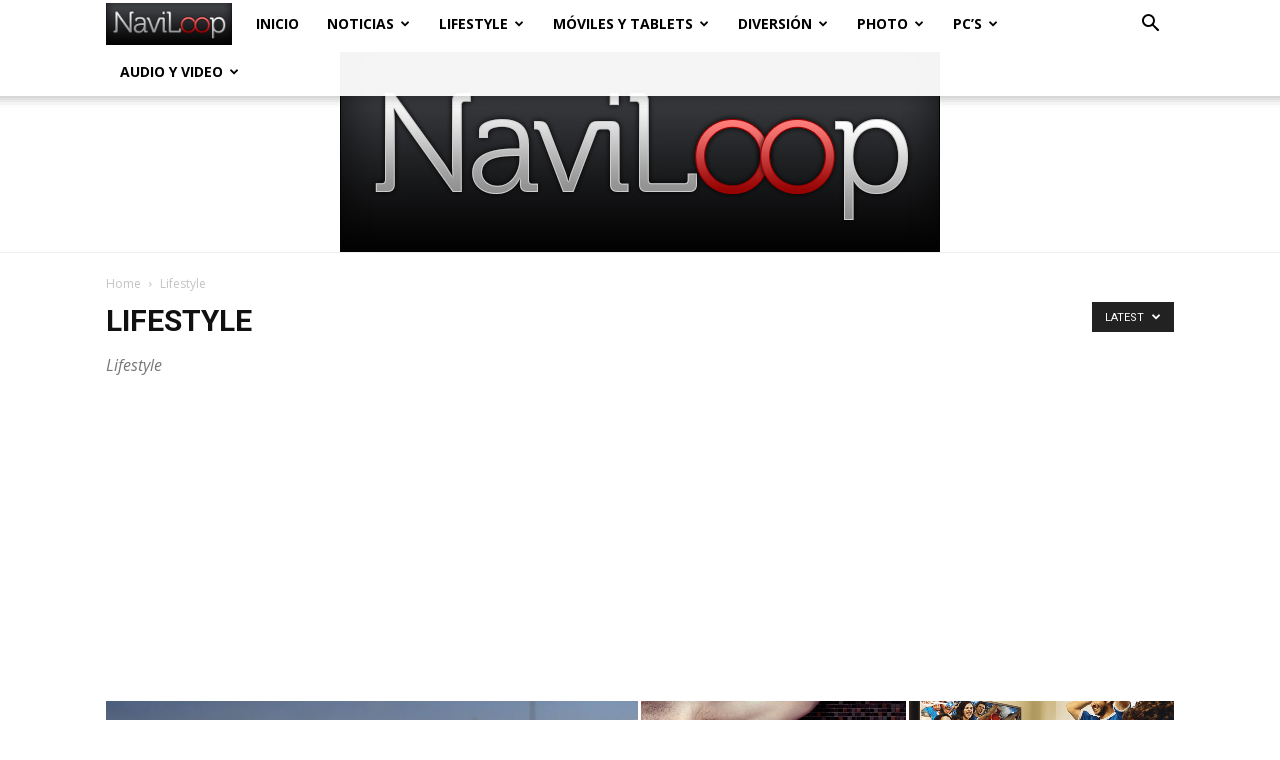

--- FILE ---
content_type: text/html; charset=UTF-8
request_url: https://www.naviloop.com/category/lifestyle/
body_size: 13416
content:
<!doctype html >
<!--[if IE 8]>    <html class="ie8" lang="en"> <![endif]-->
<!--[if IE 9]>    <html class="ie9" lang="en"> <![endif]-->
<!--[if gt IE 8]><!--> <html lang="en-US"> <!--<![endif]-->
<head>
    
    <meta charset="UTF-8" />
    <meta name="viewport" content="width=device-width, initial-scale=1.0">
    <link rel="pingback" href="https://www.naviloop.com/xmlrpc.php" />
    <link rel="icon" type="image/png" href="https://www.naviloop.com/wp-content/uploads/2014/04/NaviLoop-favicon.jpg">
<!-- This site is optimized with the Yoast SEO plugin v12.9.1 - https://yoast.com/wordpress/plugins/seo/ -->
<title>Lifestyle Categorías - NaviLoop</title>
<meta name="description" content="Gadgets, tecnología y tendencias en la web."/>
<meta name="robots" content="max-snippet:-1, max-image-preview:large, max-video-preview:-1"/>
<link rel="canonical" href="https://www.naviloop.com/category/lifestyle/" />
<link rel="next" href="https://www.naviloop.com/category/lifestyle/page/2/" />
<meta name="twitter:card" content="summary" />
<meta name="twitter:description" content="Gadgets, tecnología y tendencias en la web." />
<meta name="twitter:title" content="Lifestyle Categorías - NaviLoop" />
<meta name="twitter:site" content="@naviloop" />
<script type='application/ld+json' class='yoast-schema-graph yoast-schema-graph--main'>{"@context":"https://schema.org","@graph":[{"@type":"WebSite","@id":"https://www.naviloop.com/#website","url":"https://www.naviloop.com/","name":"NaviLoop","description":"Gadgets, tecnolog\u00eda y tendencias en la web.","potentialAction":{"@type":"SearchAction","target":"https://www.naviloop.com/?s={search_term_string}","query-input":"required name=search_term_string"}},{"@type":"CollectionPage","@id":"https://www.naviloop.com/category/lifestyle/#webpage","url":"https://www.naviloop.com/category/lifestyle/","inLanguage":"en-US","name":"Lifestyle Categor\u00edas - NaviLoop","isPartOf":{"@id":"https://www.naviloop.com/#website"},"description":"Gadgets, tecnolog\u00eda y tendencias en la web."}]}</script>
<!-- / Yoast SEO plugin. -->

<link rel='dns-prefetch' href='//fonts.googleapis.com' />
<link rel='dns-prefetch' href='//s.w.org' />
<link rel="alternate" type="application/rss+xml" title="NaviLoop &raquo; Feed" href="https://www.naviloop.com/feed/" />
<link rel="alternate" type="application/rss+xml" title="NaviLoop &raquo; Lifestyle Category Feed" href="https://www.naviloop.com/category/lifestyle/feed/" />
		<script type="dfa2cf681aa4d615e8cd6823-text/javascript">
			window._wpemojiSettings = {"baseUrl":"https:\/\/s.w.org\/images\/core\/emoji\/12.0.0-1\/72x72\/","ext":".png","svgUrl":"https:\/\/s.w.org\/images\/core\/emoji\/12.0.0-1\/svg\/","svgExt":".svg","source":{"concatemoji":"https:\/\/www.naviloop.com\/wp-includes\/js\/wp-emoji-release.min.js?ver=5.3.20"}};
			!function(e,a,t){var n,r,o,i=a.createElement("canvas"),p=i.getContext&&i.getContext("2d");function s(e,t){var a=String.fromCharCode;p.clearRect(0,0,i.width,i.height),p.fillText(a.apply(this,e),0,0);e=i.toDataURL();return p.clearRect(0,0,i.width,i.height),p.fillText(a.apply(this,t),0,0),e===i.toDataURL()}function c(e){var t=a.createElement("script");t.src=e,t.defer=t.type="text/javascript",a.getElementsByTagName("head")[0].appendChild(t)}for(o=Array("flag","emoji"),t.supports={everything:!0,everythingExceptFlag:!0},r=0;r<o.length;r++)t.supports[o[r]]=function(e){if(!p||!p.fillText)return!1;switch(p.textBaseline="top",p.font="600 32px Arial",e){case"flag":return s([127987,65039,8205,9895,65039],[127987,65039,8203,9895,65039])?!1:!s([55356,56826,55356,56819],[55356,56826,8203,55356,56819])&&!s([55356,57332,56128,56423,56128,56418,56128,56421,56128,56430,56128,56423,56128,56447],[55356,57332,8203,56128,56423,8203,56128,56418,8203,56128,56421,8203,56128,56430,8203,56128,56423,8203,56128,56447]);case"emoji":return!s([55357,56424,55356,57342,8205,55358,56605,8205,55357,56424,55356,57340],[55357,56424,55356,57342,8203,55358,56605,8203,55357,56424,55356,57340])}return!1}(o[r]),t.supports.everything=t.supports.everything&&t.supports[o[r]],"flag"!==o[r]&&(t.supports.everythingExceptFlag=t.supports.everythingExceptFlag&&t.supports[o[r]]);t.supports.everythingExceptFlag=t.supports.everythingExceptFlag&&!t.supports.flag,t.DOMReady=!1,t.readyCallback=function(){t.DOMReady=!0},t.supports.everything||(n=function(){t.readyCallback()},a.addEventListener?(a.addEventListener("DOMContentLoaded",n,!1),e.addEventListener("load",n,!1)):(e.attachEvent("onload",n),a.attachEvent("onreadystatechange",function(){"complete"===a.readyState&&t.readyCallback()})),(n=t.source||{}).concatemoji?c(n.concatemoji):n.wpemoji&&n.twemoji&&(c(n.twemoji),c(n.wpemoji)))}(window,document,window._wpemojiSettings);
		</script>
		<style type="text/css">
img.wp-smiley,
img.emoji {
	display: inline !important;
	border: none !important;
	box-shadow: none !important;
	height: 1em !important;
	width: 1em !important;
	margin: 0 .07em !important;
	vertical-align: -0.1em !important;
	background: none !important;
	padding: 0 !important;
}
</style>
	<link rel='stylesheet' id='wp-block-library-css'  href='https://www.naviloop.com/wp-includes/css/dist/block-library/style.min.css?ver=5.3.20' type='text/css' media='all' />
<link rel='stylesheet' id='td-plugin-multi-purpose-css'  href='https://www.naviloop.com/wp-content/plugins/td-composer/td-multi-purpose/style.css?ver=61179afdbbd6a8d8c8a7f82ae3fcd87d' type='text/css' media='all' />
<link rel='stylesheet' id='google-fonts-style-css'  href='https://fonts.googleapis.com/css?family=Open+Sans%3A300italic%2C400%2C400italic%2C600%2C600italic%2C700%7CRoboto%3A300%2C400%2C400italic%2C500%2C500italic%2C700%2C900&#038;ver=9.7.3' type='text/css' media='all' />
<!--[if lt IE 9]>
<link rel='stylesheet' id='vc_lte_ie9-css'  href='https://www.naviloop.com/wp-content/plugins/js_composer/assets/css/vc_lte_ie9.min.css?ver=6.0.2' type='text/css' media='screen' />
<![endif]-->
<link rel='stylesheet' id='td-theme-css'  href='https://www.naviloop.com/wp-content/themes/Newspaper/style.css?ver=9.7.3' type='text/css' media='all' />
<style id='td-theme-inline-css' type='text/css'>
    
        @media (max-width: 767px) {
            .td-header-desktop-wrap {
                display: none;
            }
        }
        @media (min-width: 767px) {
            .td-header-mobile-wrap {
                display: none;
            }
        }
    
	
</style>
<link rel='stylesheet' id='js_composer_front-css'  href='https://www.naviloop.com/wp-content/plugins/js_composer/assets/css/js_composer.min.css?ver=6.0.2' type='text/css' media='all' />
<link rel='stylesheet' id='td-legacy-framework-front-style-css'  href='https://www.naviloop.com/wp-content/plugins/td-composer/legacy/Newspaper/assets/css/td_legacy_main.css?ver=61179afdbbd6a8d8c8a7f82ae3fcd87d' type='text/css' media='all' />
<script type="dfa2cf681aa4d615e8cd6823-text/javascript" src='https://www.naviloop.com/wp-includes/js/jquery/jquery.js?ver=1.12.4-wp'></script>
<script type="dfa2cf681aa4d615e8cd6823-text/javascript" src='https://www.naviloop.com/wp-includes/js/jquery/jquery-migrate.min.js?ver=1.4.1'></script>
<link rel='https://api.w.org/' href='https://www.naviloop.com/wp-json/' />
<link rel="EditURI" type="application/rsd+xml" title="RSD" href="https://www.naviloop.com/xmlrpc.php?rsd" />
<link rel="wlwmanifest" type="application/wlwmanifest+xml" href="https://www.naviloop.com/wp-includes/wlwmanifest.xml" /> 
<meta name="generator" content="WordPress 5.3.20" />
<!--[if lt IE 9]><script src="https://cdnjs.cloudflare.com/ajax/libs/html5shiv/3.7.3/html5shiv.js"></script><![endif]-->
    			<script type="dfa2cf681aa4d615e8cd6823-text/javascript">
				window.tdwGlobal = {"adminUrl":"https:\/\/www.naviloop.com\/wp-admin\/","wpRestNonce":"0d60c003e1","wpRestUrl":"https:\/\/www.naviloop.com\/wp-json\/","permalinkStructure":"\/%year%\/%monthnum%\/%day%\/%postname%\/"};
			</script>
			<meta name="generator" content="Powered by WPBakery Page Builder - drag and drop page builder for WordPress."/>

<!-- JS generated by theme -->

<script type="dfa2cf681aa4d615e8cd6823-text/javascript">
    
    

	    var tdBlocksArray = []; //here we store all the items for the current page

	    //td_block class - each ajax block uses a object of this class for requests
	    function tdBlock() {
		    this.id = '';
		    this.block_type = 1; //block type id (1-234 etc)
		    this.atts = '';
		    this.td_column_number = '';
		    this.td_current_page = 1; //
		    this.post_count = 0; //from wp
		    this.found_posts = 0; //from wp
		    this.max_num_pages = 0; //from wp
		    this.td_filter_value = ''; //current live filter value
		    this.is_ajax_running = false;
		    this.td_user_action = ''; // load more or infinite loader (used by the animation)
		    this.header_color = '';
		    this.ajax_pagination_infinite_stop = ''; //show load more at page x
	    }


        // td_js_generator - mini detector
        (function(){
            var htmlTag = document.getElementsByTagName("html")[0];

	        if ( navigator.userAgent.indexOf("MSIE 10.0") > -1 ) {
                htmlTag.className += ' ie10';
            }

            if ( !!navigator.userAgent.match(/Trident.*rv\:11\./) ) {
                htmlTag.className += ' ie11';
            }

	        if ( navigator.userAgent.indexOf("Edge") > -1 ) {
                htmlTag.className += ' ieEdge';
            }

            if ( /(iPad|iPhone|iPod)/g.test(navigator.userAgent) ) {
                htmlTag.className += ' td-md-is-ios';
            }

            var user_agent = navigator.userAgent.toLowerCase();
            if ( user_agent.indexOf("android") > -1 ) {
                htmlTag.className += ' td-md-is-android';
            }

            if ( -1 !== navigator.userAgent.indexOf('Mac OS X')  ) {
                htmlTag.className += ' td-md-is-os-x';
            }

            if ( /chrom(e|ium)/.test(navigator.userAgent.toLowerCase()) ) {
               htmlTag.className += ' td-md-is-chrome';
            }

            if ( -1 !== navigator.userAgent.indexOf('Firefox') ) {
                htmlTag.className += ' td-md-is-firefox';
            }

            if ( -1 !== navigator.userAgent.indexOf('Safari') && -1 === navigator.userAgent.indexOf('Chrome') ) {
                htmlTag.className += ' td-md-is-safari';
            }

            if( -1 !== navigator.userAgent.indexOf('IEMobile') ){
                htmlTag.className += ' td-md-is-iemobile';
            }

        })();




        var tdLocalCache = {};

        ( function () {
            "use strict";

            tdLocalCache = {
                data: {},
                remove: function (resource_id) {
                    delete tdLocalCache.data[resource_id];
                },
                exist: function (resource_id) {
                    return tdLocalCache.data.hasOwnProperty(resource_id) && tdLocalCache.data[resource_id] !== null;
                },
                get: function (resource_id) {
                    return tdLocalCache.data[resource_id];
                },
                set: function (resource_id, cachedData) {
                    tdLocalCache.remove(resource_id);
                    tdLocalCache.data[resource_id] = cachedData;
                }
            };
        })();

    
    
var td_viewport_interval_list=[{"limitBottom":767,"sidebarWidth":228},{"limitBottom":1018,"sidebarWidth":300},{"limitBottom":1140,"sidebarWidth":324}];
var td_animation_stack_effect="type0";
var tds_animation_stack=true;
var td_animation_stack_specific_selectors=".entry-thumb, img";
var td_animation_stack_general_selectors=".td-animation-stack img, .td-animation-stack .entry-thumb, .post img";
var tdc_is_installed="yes";
var td_ajax_url="https:\/\/www.naviloop.com\/wp-admin\/admin-ajax.php?td_theme_name=Newspaper&v=9.7.3";
var td_get_template_directory_uri="https:\/\/www.naviloop.com\/wp-content\/plugins\/td-composer\/legacy\/common";
var tds_snap_menu="snap";
var tds_logo_on_sticky="show_header_logo";
var tds_header_style="11";
var td_please_wait="Please wait...";
var td_email_user_pass_incorrect="User or password incorrect!";
var td_email_user_incorrect="Email or username incorrect!";
var td_email_incorrect="Email incorrect!";
var tds_more_articles_on_post_enable="";
var tds_more_articles_on_post_time_to_wait="";
var tds_more_articles_on_post_pages_distance_from_top=0;
var tds_theme_color_site_wide="#4db2ec";
var tds_smart_sidebar="";
var tdThemeName="Newspaper";
var td_magnific_popup_translation_tPrev="Previous (Left arrow key)";
var td_magnific_popup_translation_tNext="Next (Right arrow key)";
var td_magnific_popup_translation_tCounter="%curr% of %total%";
var td_magnific_popup_translation_ajax_tError="The content from %url% could not be loaded.";
var td_magnific_popup_translation_image_tError="The image #%curr% could not be loaded.";
var tdBlockNonce="992839fe8a";
var tdDateNamesI18n={"month_names":["January","February","March","April","May","June","July","August","September","October","November","December"],"month_names_short":["Jan","Feb","Mar","Apr","May","Jun","Jul","Aug","Sep","Oct","Nov","Dec"],"day_names":["Sunday","Monday","Tuesday","Wednesday","Thursday","Friday","Saturday"],"day_names_short":["Sun","Mon","Tue","Wed","Thu","Fri","Sat"]};
var td_ad_background_click_link="";
var td_ad_background_click_target="";
</script>

<!-- Global site tag (gtag.js) - Google Analytics -->
<script async src="https://www.googletagmanager.com/gtag/js?id=UA-127609-25" type="dfa2cf681aa4d615e8cd6823-text/javascript"></script>
<script type="dfa2cf681aa4d615e8cd6823-text/javascript">
  window.dataLayer = window.dataLayer || [];
  function gtag(){dataLayer.push(arguments);}
  gtag('js', new Date());

  gtag('config', 'UA-127609-25');
</script>



<!-- Quantcast Tag -->
<script type="dfa2cf681aa4d615e8cd6823-text/javascript">
var _qevents = _qevents || [];

(function() {
var elem = document.createElement('script');
elem.src = (document.location.protocol == "https:" ? "https://secure" : "http://edge") + ".quantserve.com/quant.js";
elem.async = true;
elem.type = "text/javascript";
var scpt = document.getElementsByTagName('script')[0];
scpt.parentNode.insertBefore(elem, scpt);
})();

_qevents.push({
qacct:"p-DvU8HdX13fHjm"
});
</script>

<noscript>
<div style="display:none;">
<img src="//pixel.quantserve.com/pixel/p-DvU8HdX13fHjm.gif" border="0" height="1" width="1" alt="Quantcast"/>
</div>
</noscript>
<!-- End Quantcast tag -->

<!-- Begin Google Pagelevel Ads Tag -->
<script async src="//pagead2.googlesyndication.com/pagead/js/adsbygoogle.js" type="dfa2cf681aa4d615e8cd6823-text/javascript"></script>
<script type="dfa2cf681aa4d615e8cd6823-text/javascript">
     (adsbygoogle = window.adsbygoogle || []).push({
          google_ad_client: "ca-pub-8769675166757208",
          enable_page_level_ads: true
     });
</script>
<!-- End Google Pagelevel Ads Tag -->


<script type="application/ld+json">
    {
        "@context": "http://schema.org",
        "@type": "BreadcrumbList",
        "itemListElement": [
            {
                "@type": "ListItem",
                "position": 1,
                "item": {
                    "@type": "WebSite",
                    "@id": "https://www.naviloop.com/",
                    "name": "Home"
                }
            },
            {
                "@type": "ListItem",
                "position": 2,
                    "item": {
                    "@type": "WebPage",
                    "@id": "https://www.naviloop.com/category/lifestyle/",
                    "name": "Lifestyle"
                }
            }    
        ]
    }
</script>

<!-- Button style compiled by theme -->

<style>
    
</style>

<noscript><style type="text/css"> .wpb_animate_when_almost_visible { opacity: 1; }</style></noscript>	<style id="tdw-css-placeholder"></style><script type="dfa2cf681aa4d615e8cd6823-text/javascript">console.log(8890505529785)</script><style></style></head>

<body class="archive category category-lifestyle category-20 global-block-template-1 td_category_template_1 td_category_top_posts_style_1 wpb-js-composer js-comp-ver-6.0.2 vc_responsive td-animation-stack-type0 td-full-layout" itemscope="itemscope" itemtype="https://schema.org/WebPage">

        <div class="td-scroll-up"><i class="td-icon-menu-up"></i></div>

    <div class="td-menu-background"></div>
<div id="td-mobile-nav">
    <div class="td-mobile-container">
        <!-- mobile menu top section -->
        <div class="td-menu-socials-wrap">
            <!-- socials -->
            <div class="td-menu-socials">
                            </div>
            <!-- close button -->
            <div class="td-mobile-close">
                <a href="#"><i class="td-icon-close-mobile"></i></a>
            </div>
        </div>

        <!-- login section -->
        
        <!-- menu section -->
        <div class="td-mobile-content">
            <div class="menu-categories-menu-container"><ul id="menu-categories-menu" class="td-mobile-main-menu"><li id="menu-item-4145" class="menu-item menu-item-type-custom menu-item-object-custom menu-item-home menu-item-first menu-item-4145"><a href="https://www.naviloop.com">Inicio</a></li>
<li id="menu-item-6405" class="menu-item menu-item-type-custom menu-item-object-custom menu-item-has-children menu-item-6405"><a href="#">Noticias<i class="td-icon-menu-right td-element-after"></i></a>
<ul class="sub-menu">
	<li id="menu-item-4114" class="menu-item menu-item-type-taxonomy menu-item-object-category menu-item-4114"><a href="https://www.naviloop.com/category/breaking/">Ultimas noticias</a></li>
	<li id="menu-item-4126" class="menu-item menu-item-type-taxonomy menu-item-object-category menu-item-4126"><a href="https://www.naviloop.com/category/lanzamientos/">Lanzamientos</a></li>
	<li id="menu-item-4140" class="menu-item menu-item-type-taxonomy menu-item-object-category menu-item-4140"><a href="https://www.naviloop.com/category/reviews/">Reviews</a></li>
	<li id="menu-item-4115" class="menu-item menu-item-type-taxonomy menu-item-object-category menu-item-4115"><a href="https://www.naviloop.com/category/breaking/rumor/">Rumores</a></li>
	<li id="menu-item-4108" class="menu-item menu-item-type-taxonomy menu-item-object-category menu-item-4108"><a href="https://www.naviloop.com/category/apple/">Apple</a></li>
	<li id="menu-item-4125" class="menu-item menu-item-type-taxonomy menu-item-object-category menu-item-4125"><a href="https://www.naviloop.com/category/internet/google-2/">Google</a></li>
	<li id="menu-item-4133" class="menu-item menu-item-type-taxonomy menu-item-object-category menu-item-4133"><a href="https://www.naviloop.com/category/microsoft-2/">Microsoft</a></li>
	<li id="menu-item-4124" class="menu-item menu-item-type-taxonomy menu-item-object-category menu-item-4124"><a href="https://www.naviloop.com/category/internet/">Internet</a></li>
</ul>
</li>
<li id="menu-item-6404" class="menu-item menu-item-type-custom menu-item-object-custom menu-item-has-children menu-item-6404"><a href="#">Lifestyle<i class="td-icon-menu-right td-element-after"></i></a>
<ul class="sub-menu">
	<li id="menu-item-4132" class="menu-item menu-item-type-taxonomy menu-item-object-category menu-item-4132"><a href="https://www.naviloop.com/category/lifestyle/tecnologia/">Tecnología</a></li>
	<li id="menu-item-4107" class="menu-item menu-item-type-taxonomy menu-item-object-category menu-item-4107"><a href="https://www.naviloop.com/category/accesorios/">Accesorios</a></li>
	<li id="menu-item-4128" class="menu-item menu-item-type-taxonomy menu-item-object-category menu-item-4128"><a href="https://www.naviloop.com/category/lifestyle/diseno/">Diseño</a></li>
	<li id="menu-item-4113" class="menu-item menu-item-type-taxonomy menu-item-object-category menu-item-4113"><a href="https://www.naviloop.com/category/autos/">Autos</a></li>
</ul>
</li>
<li id="menu-item-6406" class="menu-item menu-item-type-custom menu-item-object-custom menu-item-has-children menu-item-6406"><a href="#">Móviles y Tablets<i class="td-icon-menu-right td-element-after"></i></a>
<ul class="sub-menu">
	<li id="menu-item-4135" class="menu-item menu-item-type-taxonomy menu-item-object-category menu-item-4135"><a href="https://www.naviloop.com/category/moviles/">Moviles</a></li>
	<li id="menu-item-4137" class="menu-item menu-item-type-taxonomy menu-item-object-category menu-item-4137"><a href="https://www.naviloop.com/category/moviles/iphone-moviles/">iPhone</a></li>
	<li id="menu-item-4136" class="menu-item menu-item-type-taxonomy menu-item-object-category menu-item-4136"><a href="https://www.naviloop.com/category/moviles/android-moviles/">Android</a></li>
	<li id="menu-item-4139" class="menu-item menu-item-type-taxonomy menu-item-object-category menu-item-4139"><a href="https://www.naviloop.com/category/moviles/windows-phone-moviles/">Windows Phone</a></li>
	<li id="menu-item-4138" class="menu-item menu-item-type-taxonomy menu-item-object-category menu-item-4138"><a href="https://www.naviloop.com/category/moviles/tablets/">Tablets</a></li>
</ul>
</li>
<li id="menu-item-6513" class="menu-item menu-item-type-custom menu-item-object-custom menu-item-has-children menu-item-6513"><a href="#">Diversión<i class="td-icon-menu-right td-element-after"></i></a>
<ul class="sub-menu">
	<li id="menu-item-4129" class="menu-item menu-item-type-taxonomy menu-item-object-category menu-item-4129"><a href="https://www.naviloop.com/category/lifestyle/entretenimiento/">Entretenimiento</a></li>
	<li id="menu-item-4123" class="menu-item menu-item-type-taxonomy menu-item-object-category menu-item-4123"><a href="https://www.naviloop.com/category/gaming/">Gaming</a></li>
	<li id="menu-item-4130" class="menu-item menu-item-type-taxonomy menu-item-object-category menu-item-4130"><a href="https://www.naviloop.com/category/lifestyle/entretenimiento/peliculas/">Películas</a></li>
	<li id="menu-item-4131" class="menu-item menu-item-type-taxonomy menu-item-object-category menu-item-4131"><a href="https://www.naviloop.com/category/lifestyle/musica/">Música</a></li>
</ul>
</li>
<li id="menu-item-6519" class="menu-item menu-item-type-custom menu-item-object-custom menu-item-has-children menu-item-6519"><a href="#">Photo<i class="td-icon-menu-right td-element-after"></i></a>
<ul class="sub-menu">
	<li id="menu-item-4122" class="menu-item menu-item-type-taxonomy menu-item-object-category menu-item-4122"><a href="https://www.naviloop.com/category/fotografia/camaras/">Cámaras</a></li>
	<li id="menu-item-4121" class="menu-item menu-item-type-taxonomy menu-item-object-category menu-item-4121"><a href="https://www.naviloop.com/category/fotografia/">Fotografía</a></li>
</ul>
</li>
<li id="menu-item-6407" class="menu-item menu-item-type-custom menu-item-object-custom menu-item-has-children menu-item-6407"><a href="#">PC&#8217;s<i class="td-icon-menu-right td-element-after"></i></a>
<ul class="sub-menu">
	<li id="menu-item-4116" class="menu-item menu-item-type-taxonomy menu-item-object-category menu-item-4116"><a href="https://www.naviloop.com/category/computadoras/">Computadoras</a></li>
	<li id="menu-item-4119" class="menu-item menu-item-type-taxonomy menu-item-object-category menu-item-4119"><a href="https://www.naviloop.com/category/computadoras/ultrabooks/">Ultrabooks</a></li>
	<li id="menu-item-4117" class="menu-item menu-item-type-taxonomy menu-item-object-category menu-item-4117"><a href="https://www.naviloop.com/category/computadoras/laptops/">Laptops</a></li>
	<li id="menu-item-4118" class="menu-item menu-item-type-taxonomy menu-item-object-category menu-item-4118"><a href="https://www.naviloop.com/category/computadoras/netbooks/">Netbooks</a></li>
</ul>
</li>
<li id="menu-item-4109" class="menu-item menu-item-type-taxonomy menu-item-object-category menu-item-has-children menu-item-4109"><a href="https://www.naviloop.com/category/audio-y-video/">Audio y Video<i class="td-icon-menu-right td-element-after"></i></a>
<ul class="sub-menu">
	<li id="menu-item-4112" class="menu-item menu-item-type-taxonomy menu-item-object-category menu-item-4112"><a href="https://www.naviloop.com/category/audio-y-video/video/">Video</a></li>
	<li id="menu-item-4111" class="menu-item menu-item-type-taxonomy menu-item-object-category menu-item-4111"><a href="https://www.naviloop.com/category/audio-y-video/televisiones/">Televisiones</a></li>
	<li id="menu-item-4110" class="menu-item menu-item-type-taxonomy menu-item-object-category menu-item-4110"><a href="https://www.naviloop.com/category/audio-y-video/audio/">Audio</a></li>
</ul>
</li>
</ul></div>        </div>
    </div>

    <!-- register/login section -->
    </div>    <div class="td-search-background"></div>
<div class="td-search-wrap-mob">
	<div class="td-drop-down-search" aria-labelledby="td-header-search-button">
		<form method="get" class="td-search-form" action="https://www.naviloop.com/">
			<!-- close button -->
			<div class="td-search-close">
				<a href="#"><i class="td-icon-close-mobile"></i></a>
			</div>
			<div role="search" class="td-search-input">
				<span>Search</span>
				<input id="td-header-search-mob" type="text" value="" name="s" autocomplete="off" />
			</div>
		</form>
		<div id="td-aj-search-mob"></div>
	</div>
</div>

    <div id="td-outer-wrap" class="td-theme-wrap">
    
        
            <div class="tdc-header-wrap ">

            <!--
Header style 11
-->

<div class="td-header-wrap td-header-style-11 ">
    
	<div class="td-header-top-menu-full td-container-wrap ">
		<div class="td-container td-header-row td-header-top-menu">
            <!-- LOGIN MODAL -->
		</div>
	</div>

    <div class="td-header-menu-wrap-full td-container-wrap ">
        
        <div class="td-header-menu-wrap td-header-gradient ">
            <div class="td-container td-header-row td-header-main-menu">
                <div id="td-header-menu" role="navigation">
    <div id="td-top-mobile-toggle"><a href="#"><i class="td-icon-font td-icon-mobile"></i></a></div>
    <div class="td-main-menu-logo td-logo-in-header">
                <a class="td-main-logo" href="https://www.naviloop.com/">
            <img class="td-retina-data" data-retina="http://www.naviloop.com/wp-content/uploads/2014/04/NaviLoop-logo.jpg" src="https://www.naviloop.com/wp-content/uploads/2014/04/NaviLoop-logo.jpg" alt="" />
        </a>
        </div>
    <div class="menu-categories-menu-container"><ul id="menu-categories-menu-1" class="sf-menu"><li class="menu-item menu-item-type-custom menu-item-object-custom menu-item-home menu-item-first td-menu-item td-normal-menu menu-item-4145"><a href="https://www.naviloop.com">Inicio</a></li>
<li class="menu-item menu-item-type-custom menu-item-object-custom menu-item-has-children td-menu-item td-normal-menu menu-item-6405"><a href="#">Noticias</a>
<ul class="sub-menu">
	<li class="menu-item menu-item-type-taxonomy menu-item-object-category td-menu-item td-normal-menu menu-item-4114"><a href="https://www.naviloop.com/category/breaking/">Ultimas noticias</a></li>
	<li class="menu-item menu-item-type-taxonomy menu-item-object-category td-menu-item td-normal-menu menu-item-4126"><a href="https://www.naviloop.com/category/lanzamientos/">Lanzamientos</a></li>
	<li class="menu-item menu-item-type-taxonomy menu-item-object-category td-menu-item td-normal-menu menu-item-4140"><a href="https://www.naviloop.com/category/reviews/">Reviews</a></li>
	<li class="menu-item menu-item-type-taxonomy menu-item-object-category td-menu-item td-normal-menu menu-item-4115"><a href="https://www.naviloop.com/category/breaking/rumor/">Rumores</a></li>
	<li class="menu-item menu-item-type-taxonomy menu-item-object-category td-menu-item td-normal-menu menu-item-4108"><a href="https://www.naviloop.com/category/apple/">Apple</a></li>
	<li class="menu-item menu-item-type-taxonomy menu-item-object-category td-menu-item td-normal-menu menu-item-4125"><a href="https://www.naviloop.com/category/internet/google-2/">Google</a></li>
	<li class="menu-item menu-item-type-taxonomy menu-item-object-category td-menu-item td-normal-menu menu-item-4133"><a href="https://www.naviloop.com/category/microsoft-2/">Microsoft</a></li>
	<li class="menu-item menu-item-type-taxonomy menu-item-object-category td-menu-item td-normal-menu menu-item-4124"><a href="https://www.naviloop.com/category/internet/">Internet</a></li>
</ul>
</li>
<li class="menu-item menu-item-type-custom menu-item-object-custom menu-item-has-children td-menu-item td-normal-menu menu-item-6404"><a href="#">Lifestyle</a>
<ul class="sub-menu">
	<li class="menu-item menu-item-type-taxonomy menu-item-object-category td-menu-item td-normal-menu menu-item-4132"><a href="https://www.naviloop.com/category/lifestyle/tecnologia/">Tecnología</a></li>
	<li class="menu-item menu-item-type-taxonomy menu-item-object-category td-menu-item td-normal-menu menu-item-4107"><a href="https://www.naviloop.com/category/accesorios/">Accesorios</a></li>
	<li class="menu-item menu-item-type-taxonomy menu-item-object-category td-menu-item td-normal-menu menu-item-4128"><a href="https://www.naviloop.com/category/lifestyle/diseno/">Diseño</a></li>
	<li class="menu-item menu-item-type-taxonomy menu-item-object-category td-menu-item td-normal-menu menu-item-4113"><a href="https://www.naviloop.com/category/autos/">Autos</a></li>
</ul>
</li>
<li class="menu-item menu-item-type-custom menu-item-object-custom menu-item-has-children td-menu-item td-normal-menu menu-item-6406"><a href="#">Móviles y Tablets</a>
<ul class="sub-menu">
	<li class="menu-item menu-item-type-taxonomy menu-item-object-category td-menu-item td-normal-menu menu-item-4135"><a href="https://www.naviloop.com/category/moviles/">Moviles</a></li>
	<li class="menu-item menu-item-type-taxonomy menu-item-object-category td-menu-item td-normal-menu menu-item-4137"><a href="https://www.naviloop.com/category/moviles/iphone-moviles/">iPhone</a></li>
	<li class="menu-item menu-item-type-taxonomy menu-item-object-category td-menu-item td-normal-menu menu-item-4136"><a href="https://www.naviloop.com/category/moviles/android-moviles/">Android</a></li>
	<li class="menu-item menu-item-type-taxonomy menu-item-object-category td-menu-item td-normal-menu menu-item-4139"><a href="https://www.naviloop.com/category/moviles/windows-phone-moviles/">Windows Phone</a></li>
	<li class="menu-item menu-item-type-taxonomy menu-item-object-category td-menu-item td-normal-menu menu-item-4138"><a href="https://www.naviloop.com/category/moviles/tablets/">Tablets</a></li>
</ul>
</li>
<li class="menu-item menu-item-type-custom menu-item-object-custom menu-item-has-children td-menu-item td-normal-menu menu-item-6513"><a href="#">Diversión</a>
<ul class="sub-menu">
	<li class="menu-item menu-item-type-taxonomy menu-item-object-category td-menu-item td-normal-menu menu-item-4129"><a href="https://www.naviloop.com/category/lifestyle/entretenimiento/">Entretenimiento</a></li>
	<li class="menu-item menu-item-type-taxonomy menu-item-object-category td-menu-item td-normal-menu menu-item-4123"><a href="https://www.naviloop.com/category/gaming/">Gaming</a></li>
	<li class="menu-item menu-item-type-taxonomy menu-item-object-category td-menu-item td-normal-menu menu-item-4130"><a href="https://www.naviloop.com/category/lifestyle/entretenimiento/peliculas/">Películas</a></li>
	<li class="menu-item menu-item-type-taxonomy menu-item-object-category td-menu-item td-normal-menu menu-item-4131"><a href="https://www.naviloop.com/category/lifestyle/musica/">Música</a></li>
</ul>
</li>
<li class="menu-item menu-item-type-custom menu-item-object-custom menu-item-has-children td-menu-item td-normal-menu menu-item-6519"><a href="#">Photo</a>
<ul class="sub-menu">
	<li class="menu-item menu-item-type-taxonomy menu-item-object-category td-menu-item td-normal-menu menu-item-4122"><a href="https://www.naviloop.com/category/fotografia/camaras/">Cámaras</a></li>
	<li class="menu-item menu-item-type-taxonomy menu-item-object-category td-menu-item td-normal-menu menu-item-4121"><a href="https://www.naviloop.com/category/fotografia/">Fotografía</a></li>
</ul>
</li>
<li class="menu-item menu-item-type-custom menu-item-object-custom menu-item-has-children td-menu-item td-normal-menu menu-item-6407"><a href="#">PC&#8217;s</a>
<ul class="sub-menu">
	<li class="menu-item menu-item-type-taxonomy menu-item-object-category td-menu-item td-normal-menu menu-item-4116"><a href="https://www.naviloop.com/category/computadoras/">Computadoras</a></li>
	<li class="menu-item menu-item-type-taxonomy menu-item-object-category td-menu-item td-normal-menu menu-item-4119"><a href="https://www.naviloop.com/category/computadoras/ultrabooks/">Ultrabooks</a></li>
	<li class="menu-item menu-item-type-taxonomy menu-item-object-category td-menu-item td-normal-menu menu-item-4117"><a href="https://www.naviloop.com/category/computadoras/laptops/">Laptops</a></li>
	<li class="menu-item menu-item-type-taxonomy menu-item-object-category td-menu-item td-normal-menu menu-item-4118"><a href="https://www.naviloop.com/category/computadoras/netbooks/">Netbooks</a></li>
</ul>
</li>
<li class="menu-item menu-item-type-taxonomy menu-item-object-category menu-item-has-children td-menu-item td-normal-menu menu-item-4109"><a href="https://www.naviloop.com/category/audio-y-video/">Audio y Video</a>
<ul class="sub-menu">
	<li class="menu-item menu-item-type-taxonomy menu-item-object-category td-menu-item td-normal-menu menu-item-4112"><a href="https://www.naviloop.com/category/audio-y-video/video/">Video</a></li>
	<li class="menu-item menu-item-type-taxonomy menu-item-object-category td-menu-item td-normal-menu menu-item-4111"><a href="https://www.naviloop.com/category/audio-y-video/televisiones/">Televisiones</a></li>
	<li class="menu-item menu-item-type-taxonomy menu-item-object-category td-menu-item td-normal-menu menu-item-4110"><a href="https://www.naviloop.com/category/audio-y-video/audio/">Audio</a></li>
</ul>
</li>
</ul></div></div>


    <div class="header-search-wrap">
        <div class="td-search-btns-wrap">
            <a id="td-header-search-button" href="#" role="button" class="dropdown-toggle " data-toggle="dropdown"><i class="td-icon-search"></i></a>
            <a id="td-header-search-button-mob" href="#" class="dropdown-toggle " data-toggle="dropdown"><i class="td-icon-search"></i></a>
        </div>

        <div class="td-drop-down-search" aria-labelledby="td-header-search-button">
            <form method="get" class="td-search-form" action="https://www.naviloop.com/">
                <div role="search" class="td-head-form-search-wrap">
                    <input id="td-header-search" type="text" value="" name="s" autocomplete="off" /><input class="wpb_button wpb_btn-inverse btn" type="submit" id="td-header-search-top" value="Search" />
                </div>
            </form>
            <div id="td-aj-search"></div>
        </div>
    </div>
            </div>
        </div>
    </div>

    <div class="td-banner-wrap-full td-logo-wrap-full  td-container-wrap ">
        <div class="td-header-sp-logo">
            		<a class="td-main-logo" href="https://www.naviloop.com/">
			<img class="td-retina-data" data-retina="http://www.naviloop.com/wp-content/uploads/2014/04/NaviLoop-logo.jpg" src="https://www.naviloop.com/wp-content/uploads/2014/04/NaviLoop-logo.jpg" alt="" width="600" />
			<span class="td-visual-hidden">NaviLoop</span>
		</a>
	        </div>
    </div>

    
</div>
            </div>

            




        <!-- subcategory -->
        <div class="td-category-header td-container-wrap">
            <div class="td-container">
                <div class="td-pb-row">
                    <div class="td-pb-span12">
                        <div class="td-crumb-container"><div class="entry-crumbs"><span><a title="" class="entry-crumb" href="https://www.naviloop.com/">Home</a></span> <i class="td-icon-right td-bread-sep td-bred-no-url-last"></i> <span class="td-bred-no-url-last">Lifestyle</span></div></div>

                            <h1 class="entry-title td-page-title">Lifestyle</h1>
                            <div class="td-category-description"><p>Lifestyle</p>
</div>
                    </div>
                </div>
                <div class="td-category-pulldown-filter td-wrapper-pulldown-filter"><div class="td-pulldown-filter-display-option"><div class="td-subcat-more">Latest <i class="td-icon-menu-down"></i></div><ul class="td-pulldown-filter-list"><li class="td-pulldown-filter-item"><a class="td-pulldown-category-filter-link" id="td_uid_2_694f0bee46192" data-td_block_id="td_uid_1_694f0bee4618f" href="https://www.naviloop.com/category/lifestyle/">Latest</a></li><li class="td-pulldown-filter-item"><a class="td-pulldown-category-filter-link" id="td_uid_3_694f0bee46193" data-td_block_id="td_uid_1_694f0bee4618f" href="https://www.naviloop.com/category/lifestyle/?filter_by=featured">Featured posts</a></li><li class="td-pulldown-filter-item"><a class="td-pulldown-category-filter-link" id="td_uid_4_694f0bee46194" data-td_block_id="td_uid_1_694f0bee4618f" href="https://www.naviloop.com/category/lifestyle/?filter_by=popular">Most popular</a></li><li class="td-pulldown-filter-item"><a class="td-pulldown-category-filter-link" id="td_uid_5_694f0bee46195" data-td_block_id="td_uid_1_694f0bee4618f" href="https://www.naviloop.com/category/lifestyle/?filter_by=popular7">7 days popular</a></li><li class="td-pulldown-filter-item"><a class="td-pulldown-category-filter-link" id="td_uid_6_694f0bee46196" data-td_block_id="td_uid_1_694f0bee4618f" href="https://www.naviloop.com/category/lifestyle/?filter_by=review_high">By review score</a></li><li class="td-pulldown-filter-item"><a class="td-pulldown-category-filter-link" id="td_uid_7_694f0bee46197" data-td_block_id="td_uid_1_694f0bee4618f" href="https://www.naviloop.com/category/lifestyle/?filter_by=random_posts">Random</a></li></ul></div></div>            </div>
        </div>

        
        <!-- big grid -->
        <div class="td-category-grid td-container-wrap">
            <div class="td-container">
                <div class="td-pb-row">
                    <div class="td-pb-span12">
                        <div class="td_block_wrap td_block_big_grid_1 td_uid_8_694f0bee46542_rand td-grid-style-1 td-hover-1 td-big-grids td-pb-border-top td_block_template_1"  data-td-block-uid="td_uid_8_694f0bee46542" ><div id=td_uid_8_694f0bee46542 class="td_block_inner"><div class="td-big-grid-wrapper">
        <div class="td_module_mx5 td-animation-stack td-big-grid-post-0 td-big-grid-post td-big-thumb">
            <div class="td-module-thumb"><a href="https://www.naviloop.com/2014/11/04/la-mejor-tecnologia-de-playa-que-puedas-encontrar/" rel="bookmark" class="td-image-wrap" title="La mejor tecnología de playa que puedas encontrar"><img class="entry-thumb" src="[data-uri]" alt="" title="La mejor tecnología de playa que puedas encontrar" data-type="image_tag" data-img-url="https://www.naviloop.com/wp-content/uploads/2014/11/Kindle-at-beach.jpg"  width="534" height="339" /></a></div>            <div class="td-meta-info-container">
                <div class="td-meta-align">
                    <div class="td-big-grid-meta">
                                                <h3 class="entry-title td-module-title"><a href="https://www.naviloop.com/2014/11/04/la-mejor-tecnologia-de-playa-que-puedas-encontrar/" rel="bookmark" title="La mejor tecnología de playa que puedas encontrar">La mejor tecnología de playa que puedas encontrar</a></h3>                    </div>
                    <div class="td-module-meta-info">
                        <span class="td-post-author-name"><a href="https://www.naviloop.com/author/admin/">NaviLoop</a> <span>-</span> </span>                        <span class="td-post-date"><time class="entry-date updated td-module-date" datetime="2014-11-04T21:03:26+00:00" >Nov 4, 2014</time></span>                    </div>
                </div>
            </div>

        </div>

        <div class="td-big-grid-scroll">
        <div class="td_module_mx6 td-animation-stack td-big-grid-post-1 td-big-grid-post td-small-thumb">
            <div class="td-module-thumb"><a href="https://www.naviloop.com/2014/05/23/como-identificas-un-especimen-masculino-osea-un-hombre/" rel="bookmark" class="td-image-wrap" title="¿Cómo identificas a un espécimen masculino, o sea a un hombre?"><img class="entry-thumb" src="[data-uri]" alt="" title="¿Cómo identificas a un espécimen masculino, o sea a un hombre?" data-type="image_tag" data-img-url="https://www.naviloop.com/wp-content/uploads/2014/05/carousel_img_02.jpg"  width="265" height="127" /></a></div>            <div class="td-meta-info-container">
                <div class="td-meta-align">
                    <div class="td-big-grid-meta">
                                                <h3 class="entry-title td-module-title"><a href="https://www.naviloop.com/2014/05/23/como-identificas-un-especimen-masculino-osea-un-hombre/" rel="bookmark" title="¿Cómo identificas a un espécimen masculino, o sea a un hombre?">¿Cómo identificas a un espécimen masculino, o sea a un hombre?</a></h3>                    </div>
                </div>
            </div>

        </div>


        
        <div class="td_module_mx6 td-animation-stack td-big-grid-post-2 td-big-grid-post td-small-thumb">
            <div class="td-module-thumb"><a href="https://www.naviloop.com/2014/05/15/el-mundial-de-la-tecnologia-sin-duda-alguna/" rel="bookmark" class="td-image-wrap" title="El mundial de la tecnología, sin duda alguna."><img class="entry-thumb" src="[data-uri]" alt="" title="El mundial de la tecnología, sin duda alguna." data-type="image_tag" data-img-url="https://www.naviloop.com/wp-content/uploads/2014/05/samsung-unete-al-juego.jpg"  width="265" height="112" /></a></div>            <div class="td-meta-info-container">
                <div class="td-meta-align">
                    <div class="td-big-grid-meta">
                                                <h3 class="entry-title td-module-title"><a href="https://www.naviloop.com/2014/05/15/el-mundial-de-la-tecnologia-sin-duda-alguna/" rel="bookmark" title="El mundial de la tecnología, sin duda alguna.">El mundial de la tecnología, sin duda alguna.</a></h3>                    </div>
                </div>
            </div>

        </div>


        
        <div class="td_module_mx6 td-animation-stack td-big-grid-post-3 td-big-grid-post td-small-thumb">
            <div class="td-module-thumb"><a href="https://www.naviloop.com/2014/04/17/el-mundial-llega-tu-casa-con-snickers/" rel="bookmark" class="td-image-wrap" title="El Mundial llega a tu casa con Snickers."><img class="entry-thumb" src="[data-uri]" alt="" title="El Mundial llega a tu casa con Snickers." data-type="image_tag" data-img-url="https://www.naviloop.com/wp-content/uploads/2014/04/snickers-mundial.jpg"  width="265" height="191" /></a></div>            <div class="td-meta-info-container">
                <div class="td-meta-align">
                    <div class="td-big-grid-meta">
                                                <h3 class="entry-title td-module-title"><a href="https://www.naviloop.com/2014/04/17/el-mundial-llega-tu-casa-con-snickers/" rel="bookmark" title="El Mundial llega a tu casa con Snickers.">El Mundial llega a tu casa con Snickers.</a></h3>                    </div>
                </div>
            </div>

        </div>


        
        <div class="td_module_mx6 td-animation-stack td-big-grid-post-4 td-big-grid-post td-small-thumb">
            <div class="td-module-thumb"><a href="https://www.naviloop.com/2014/04/12/google-permitira-comprar-google-glass-cualquiera-por-un-solo-dia/" rel="bookmark" class="td-image-wrap" title="Google permitirá comprar Google Glass a cualquiera por un sólo día"><img class="entry-thumb" src="[data-uri]" alt="" title="Google permitirá comprar Google Glass a cualquiera por un sólo día" data-type="image_tag" data-img-url="https://www.naviloop.com/wp-content/uploads/2014/01/google_glass_titanium__02.jpg"  width="265" height="130" /></a></div>            <div class="td-meta-info-container">
                <div class="td-meta-align">
                    <div class="td-big-grid-meta">
                                                <h3 class="entry-title td-module-title"><a href="https://www.naviloop.com/2014/04/12/google-permitira-comprar-google-glass-cualquiera-por-un-solo-dia/" rel="bookmark" title="Google permitirá comprar Google Glass a cualquiera por un sólo día">Google permitirá comprar Google Glass a cualquiera por un sólo día</a></h3>                    </div>
                </div>
            </div>

        </div>


        </div></div><div class="clearfix"></div></div></div> <!-- ./block -->                    </div>
                </div>
            </div>
        </div>
    
<div class="td-main-content-wrap td-container-wrap">
    <div class="td-container">

        <!-- content -->
        <div class="td-pb-row">
                                        <div class="td-pb-span8 td-main-content">
                                <div class="td-ss-main-content">
                                    

	<div class="td-block-row">

	<div class="td-block-span6">
<!-- module -->
        <div class="td_module_1 td_module_wrap td-animation-stack">
            <div class="td-module-image">
                <div class="td-module-thumb"><a href="https://www.naviloop.com/2014/04/02/amazon-anuncio-su-streaming-box-la-fire-tv/" rel="bookmark" class="td-image-wrap" title="Amazon anunció su streaming box, la Fire TV."><img class="entry-thumb" src="[data-uri]" alt="" title="Amazon anunció su streaming box, la Fire TV." data-type="image_tag" data-img-url="https://www.naviloop.com/wp-content/uploads/2014/04/amazon-fire-tv-5.jpg"  width="229" height="160" /></a></div>                            </div>
            <h3 class="entry-title td-module-title"><a href="https://www.naviloop.com/2014/04/02/amazon-anuncio-su-streaming-box-la-fire-tv/" rel="bookmark" title="Amazon anunció su streaming box, la Fire TV.">Amazon anunció su streaming box, la Fire TV.</a></h3>
            <div class="td-module-meta-info">
                <span class="td-post-author-name"><a href="https://www.naviloop.com/author/admin/">NaviLoop</a> <span>-</span> </span>                <span class="td-post-date"><time class="entry-date updated td-module-date" datetime="2014-04-02T18:40:39+00:00" >Apr 2, 2014</time></span>                <div class="td-module-comments"><a href="https://www.naviloop.com/2014/04/02/amazon-anuncio-su-streaming-box-la-fire-tv/#respond">0</a></div>            </div>

            
        </div>

        
	</div> <!-- ./td-block-span6 -->

	<div class="td-block-span6">
<!-- module -->
        <div class="td_module_1 td_module_wrap td-animation-stack">
            <div class="td-module-image">
                <div class="td-module-thumb"><a href="https://www.naviloop.com/2014/03/28/ahorra-tiempo-con-la-nueva-impresora-laser-monocromatica-3-en-1-brother/" rel="bookmark" class="td-image-wrap" title="Ahorra tiempo con la nueva impresora láser monocromática 3 en 1 Brother"><img class="entry-thumb" src="[data-uri]" alt="" title="Ahorra tiempo con la nueva impresora láser monocromática 3 en 1 Brother" data-type="image_tag" data-img-url="https://www.naviloop.com/wp-content/uploads/2014/04/impressora-brother-monocromatica-laser-hl-1112-10488-MLB20028673051_012014-O.jpg"  width="160" height="160" /></a></div>                            </div>
            <h3 class="entry-title td-module-title"><a href="https://www.naviloop.com/2014/03/28/ahorra-tiempo-con-la-nueva-impresora-laser-monocromatica-3-en-1-brother/" rel="bookmark" title="Ahorra tiempo con la nueva impresora láser monocromática 3 en 1 Brother">Ahorra tiempo con la nueva impresora láser monocromática 3 en 1...</a></h3>
            <div class="td-module-meta-info">
                <span class="td-post-author-name"><a href="https://www.naviloop.com/author/admin/">NaviLoop</a> <span>-</span> </span>                <span class="td-post-date"><time class="entry-date updated td-module-date" datetime="2014-03-28T12:00:05+00:00" >Mar 28, 2014</time></span>                <div class="td-module-comments"><a href="https://www.naviloop.com/2014/03/28/ahorra-tiempo-con-la-nueva-impresora-laser-monocromatica-3-en-1-brother/#respond">0</a></div>            </div>

            
        </div>

        
	</div> <!-- ./td-block-span6 --></div><!--./row-fluid-->

	<div class="td-block-row">

	<div class="td-block-span6">
<!-- module -->
        <div class="td_module_1 td_module_wrap td-animation-stack">
            <div class="td-module-image">
                <div class="td-module-thumb"><a href="https://www.naviloop.com/2014/03/18/google-anuncia-android-wear-su-plataforma-de-smart-watches/" rel="bookmark" class="td-image-wrap" title="Google anuncia Android Wear, su plataforma de smart watches"><img class="entry-thumb" src="[data-uri]" alt="" title="Google anuncia Android Wear, su plataforma de smart watches" data-type="image_tag" data-img-url="https://www.naviloop.com/wp-content/uploads/2014/03/android-wear.jpg"  width="292" height="160" /></a></div>                            </div>
            <h3 class="entry-title td-module-title"><a href="https://www.naviloop.com/2014/03/18/google-anuncia-android-wear-su-plataforma-de-smart-watches/" rel="bookmark" title="Google anuncia Android Wear, su plataforma de smart watches">Google anuncia Android Wear, su plataforma de smart watches</a></h3>
            <div class="td-module-meta-info">
                <span class="td-post-author-name"><a href="https://www.naviloop.com/author/admin/">NaviLoop</a> <span>-</span> </span>                <span class="td-post-date"><time class="entry-date updated td-module-date" datetime="2014-03-18T11:20:11+00:00" >Mar 18, 2014</time></span>                <div class="td-module-comments"><a href="https://www.naviloop.com/2014/03/18/google-anuncia-android-wear-su-plataforma-de-smart-watches/#respond">0</a></div>            </div>

            
        </div>

        
	</div> <!-- ./td-block-span6 -->

	<div class="td-block-span6">
<!-- module -->
        <div class="td_module_1 td_module_wrap td-animation-stack">
            <div class="td-module-image">
                <div class="td-module-thumb"><a href="https://www.naviloop.com/2014/03/10/hacer-lo-posible-imposible-lo-nuevo-de-coca-cola-zero/" rel="bookmark" class="td-image-wrap" title="Hacer lo posible imposible, lo nuevo de Coca Cola Zero"><img class="entry-thumb" src="[data-uri]" alt="" title="Hacer lo posible imposible, lo nuevo de Coca Cola Zero" data-type="image_tag" data-img-url="https://www.naviloop.com/wp-content/uploads/2014/03/coca-zero-latas.jpg"  width="292" height="160" /></a></div>                            </div>
            <h3 class="entry-title td-module-title"><a href="https://www.naviloop.com/2014/03/10/hacer-lo-posible-imposible-lo-nuevo-de-coca-cola-zero/" rel="bookmark" title="Hacer lo posible imposible, lo nuevo de Coca Cola Zero">Hacer lo posible imposible, lo nuevo de Coca Cola Zero</a></h3>
            <div class="td-module-meta-info">
                <span class="td-post-author-name"><a href="https://www.naviloop.com/author/admin/">NaviLoop</a> <span>-</span> </span>                <span class="td-post-date"><time class="entry-date updated td-module-date" datetime="2014-03-10T14:09:10+00:00" >Mar 10, 2014</time></span>                <div class="td-module-comments"><a href="https://www.naviloop.com/2014/03/10/hacer-lo-posible-imposible-lo-nuevo-de-coca-cola-zero/#respond">0</a></div>            </div>

            
        </div>

        
	</div> <!-- ./td-block-span6 --></div><!--./row-fluid-->

	<div class="td-block-row">

	<div class="td-block-span6">
<!-- module -->
        <div class="td_module_1 td_module_wrap td-animation-stack">
            <div class="td-module-image">
                <div class="td-module-thumb"><a href="https://www.naviloop.com/2014/03/01/metallica-toco-en-temperaturas-bajo-cero-en-la-antartida/" rel="bookmark" class="td-image-wrap" title="Metallica tocó en temperaturas bajo cero en la Antártida."><img class="entry-thumb" src="[data-uri]" alt="" title="Metallica tocó en temperaturas bajo cero en la Antártida." data-type="image_tag" data-img-url="https://www.naviloop.com/wp-content/uploads/2014/03/Metallica-Antartida-domo.jpg"  width="298" height="160" /></a></div>                            </div>
            <h3 class="entry-title td-module-title"><a href="https://www.naviloop.com/2014/03/01/metallica-toco-en-temperaturas-bajo-cero-en-la-antartida/" rel="bookmark" title="Metallica tocó en temperaturas bajo cero en la Antártida.">Metallica tocó en temperaturas bajo cero en la Antártida.</a></h3>
            <div class="td-module-meta-info">
                <span class="td-post-author-name"><a href="https://www.naviloop.com/author/admin/">NaviLoop</a> <span>-</span> </span>                <span class="td-post-date"><time class="entry-date updated td-module-date" datetime="2014-03-01T10:22:45+00:00" >Mar 1, 2014</time></span>                <div class="td-module-comments"><a href="https://www.naviloop.com/2014/03/01/metallica-toco-en-temperaturas-bajo-cero-en-la-antartida/#respond">0</a></div>            </div>

            
        </div>

        
	</div> <!-- ./td-block-span6 -->

	<div class="td-block-span6">
<!-- module -->
        <div class="td_module_1 td_module_wrap td-animation-stack">
            <div class="td-module-image">
                <div class="td-module-thumb"><a href="https://www.naviloop.com/2014/02/25/los-samsung-galaxy-gear-2-y-galaxy-gear-fit-ven-la-luz/" rel="bookmark" class="td-image-wrap" title="Los Samsung Galaxy Gear 2 y Galaxy Gear Fit ven la luz"><img class="entry-thumb" src="[data-uri]" alt="" title="Los Samsung Galaxy Gear 2 y Galaxy Gear Fit ven la luz" data-type="image_tag" data-img-url="https://www.naviloop.com/wp-content/uploads/2014/02/samsung-galaxy-gear-2.jpg"  width="213" height="160" /></a></div>                            </div>
            <h3 class="entry-title td-module-title"><a href="https://www.naviloop.com/2014/02/25/los-samsung-galaxy-gear-2-y-galaxy-gear-fit-ven-la-luz/" rel="bookmark" title="Los Samsung Galaxy Gear 2 y Galaxy Gear Fit ven la luz">Los Samsung Galaxy Gear 2 y Galaxy Gear Fit ven la...</a></h3>
            <div class="td-module-meta-info">
                <span class="td-post-author-name"><a href="https://www.naviloop.com/author/admin/">NaviLoop</a> <span>-</span> </span>                <span class="td-post-date"><time class="entry-date updated td-module-date" datetime="2014-02-25T16:11:48+00:00" >Feb 25, 2014</time></span>                <div class="td-module-comments"><a href="https://www.naviloop.com/2014/02/25/los-samsung-galaxy-gear-2-y-galaxy-gear-fit-ven-la-luz/#respond">0</a></div>            </div>

            
        </div>

        
	</div> <!-- ./td-block-span6 --></div><!--./row-fluid-->

	<div class="td-block-row">

	<div class="td-block-span6">
<!-- module -->
        <div class="td_module_1 td_module_wrap td-animation-stack">
            <div class="td-module-image">
                <div class="td-module-thumb"><a href="https://www.naviloop.com/2014/02/07/la-leyenda-de-hercules-llega-una-vez-mas-al-cine/" rel="bookmark" class="td-image-wrap" title="La leyenda de Hércules llega una vez más al cine"><img class="entry-thumb" src="[data-uri]" alt="" title="La leyenda de Hércules llega una vez más al cine" data-type="image_tag" data-img-url="https://www.naviloop.com/wp-content/uploads/2014/02/La-Leyenda-de-Hercules.jpg"  width="284" height="160" /></a></div>                            </div>
            <h3 class="entry-title td-module-title"><a href="https://www.naviloop.com/2014/02/07/la-leyenda-de-hercules-llega-una-vez-mas-al-cine/" rel="bookmark" title="La leyenda de Hércules llega una vez más al cine">La leyenda de Hércules llega una vez más al cine</a></h3>
            <div class="td-module-meta-info">
                <span class="td-post-author-name"><a href="https://www.naviloop.com/author/admin/">NaviLoop</a> <span>-</span> </span>                <span class="td-post-date"><time class="entry-date updated td-module-date" datetime="2014-02-07T13:32:13+00:00" >Feb 7, 2014</time></span>                <div class="td-module-comments"><a href="https://www.naviloop.com/2014/02/07/la-leyenda-de-hercules-llega-una-vez-mas-al-cine/#respond">0</a></div>            </div>

            
        </div>

        
	</div> <!-- ./td-block-span6 -->

	<div class="td-block-span6">
<!-- module -->
        <div class="td_module_1 td_module_wrap td-animation-stack">
            <div class="td-module-image">
                <div class="td-module-thumb"><a href="https://www.naviloop.com/2014/02/07/en-el-carnaval-el-gear-adecuado-es-cosa-muy-importante/" rel="bookmark" class="td-image-wrap" title="En el carnaval, el gear adecuado es cosa muy importante."><img class="entry-thumb" src="[data-uri]" alt="" title="En el carnaval, el gear adecuado es cosa muy importante." data-type="image_tag" data-img-url="https://www.naviloop.com/wp-content/uploads/2014/02/fideos.jpg"  width="324" height="158" /></a></div>                            </div>
            <h3 class="entry-title td-module-title"><a href="https://www.naviloop.com/2014/02/07/en-el-carnaval-el-gear-adecuado-es-cosa-muy-importante/" rel="bookmark" title="En el carnaval, el gear adecuado es cosa muy importante.">En el carnaval, el gear adecuado es cosa muy importante.</a></h3>
            <div class="td-module-meta-info">
                <span class="td-post-author-name"><a href="https://www.naviloop.com/author/admin/">NaviLoop</a> <span>-</span> </span>                <span class="td-post-date"><time class="entry-date updated td-module-date" datetime="2014-02-07T11:29:31+00:00" >Feb 7, 2014</time></span>                <div class="td-module-comments"><a href="https://www.naviloop.com/2014/02/07/en-el-carnaval-el-gear-adecuado-es-cosa-muy-importante/#respond">0</a></div>            </div>

            
        </div>

        
	</div> <!-- ./td-block-span6 --></div><!--./row-fluid-->

	<div class="td-block-row">

	<div class="td-block-span6">
<!-- module -->
        <div class="td_module_1 td_module_wrap td-animation-stack">
            <div class="td-module-image">
                <div class="td-module-thumb"><a href="https://www.naviloop.com/2014/02/04/satya-nadella-es-el-nuevo-ceo-de-microsoft/" rel="bookmark" class="td-image-wrap" title="Satya Nadella es el nuevo CEO de Microsoft"><img class="entry-thumb" src="[data-uri]" alt="" title="Satya Nadella es el nuevo CEO de Microsoft" data-type="image_tag" data-img-url="https://www.naviloop.com/wp-content/uploads/2014/02/microsft-ceo-satya-nadella.jpg"  width="284" height="160" /></a></div>                            </div>
            <h3 class="entry-title td-module-title"><a href="https://www.naviloop.com/2014/02/04/satya-nadella-es-el-nuevo-ceo-de-microsoft/" rel="bookmark" title="Satya Nadella es el nuevo CEO de Microsoft">Satya Nadella es el nuevo CEO de Microsoft</a></h3>
            <div class="td-module-meta-info">
                <span class="td-post-author-name"><a href="https://www.naviloop.com/author/admin/">NaviLoop</a> <span>-</span> </span>                <span class="td-post-date"><time class="entry-date updated td-module-date" datetime="2014-02-04T12:12:19+00:00" >Feb 4, 2014</time></span>                <div class="td-module-comments"><a href="https://www.naviloop.com/2014/02/04/satya-nadella-es-el-nuevo-ceo-de-microsoft/#respond">0</a></div>            </div>

            
        </div>

        
	</div> <!-- ./td-block-span6 -->

	<div class="td-block-span6">
<!-- module -->
        <div class="td_module_1 td_module_wrap td-animation-stack">
            <div class="td-module-image">
                <div class="td-module-thumb"><a href="https://www.naviloop.com/2014/01/31/square-una-documental-nominada-al-oscar-de-netflix/" rel="bookmark" class="td-image-wrap" title="&#8220;The Square&#8221;, una documental nominada al Oscar de Netflix"><img class="entry-thumb" src="[data-uri]" alt="" title="&#8220;The Square&#8221;, una documental nominada al Oscar de Netflix" data-type="image_tag" data-img-url="https://www.naviloop.com/wp-content/uploads/2014/01/the-square1.jpg"  width="108" height="160" /></a></div>                            </div>
            <h3 class="entry-title td-module-title"><a href="https://www.naviloop.com/2014/01/31/square-una-documental-nominada-al-oscar-de-netflix/" rel="bookmark" title="&#8220;The Square&#8221;, una documental nominada al Oscar de Netflix">&#8220;The Square&#8221;, una documental nominada al Oscar de Netflix</a></h3>
            <div class="td-module-meta-info">
                <span class="td-post-author-name"><a href="https://www.naviloop.com/author/admin/">NaviLoop</a> <span>-</span> </span>                <span class="td-post-date"><time class="entry-date updated td-module-date" datetime="2014-01-31T18:45:13+00:00" >Jan 31, 2014</time></span>                <div class="td-module-comments"><a href="https://www.naviloop.com/2014/01/31/square-una-documental-nominada-al-oscar-de-netflix/#respond">0</a></div>            </div>

            
        </div>

        
	</div> <!-- ./td-block-span6 --></div><!--./row-fluid--><div class="page-nav td-pb-padding-side"><span class="current">1</span><a href="https://www.naviloop.com/category/lifestyle/page/2/" class="page" title="2">2</a><a href="https://www.naviloop.com/category/lifestyle/page/3/" class="page" title="3">3</a><span class="extend">...</span><a href="https://www.naviloop.com/category/lifestyle/page/38/" class="last" title="38">38</a><a href="https://www.naviloop.com/category/lifestyle/page/2/" ><i class="td-icon-menu-right"></i></a><span class="pages">Page 1 of 38</span><div class="clearfix"></div></div>                                </div>
                            </div>

                            <div class="td-pb-span4 td-main-sidebar">
                                <div class="td-ss-main-sidebar">
                                                    <!-- .no sidebar -->
                                                </div>
                            </div>
                                </div> <!-- /.td-pb-row -->
    </div> <!-- /.td-container -->
</div> <!-- /.td-main-content-wrap -->

<!-- Instagram -->




	<!-- Footer -->
	<div class="td-footer-wrapper td-footer-container td-container-wrap ">
    <div class="td-container">

	    <div class="td-pb-row">
		    <div class="td-pb-span12">
			    		    </div>
	    </div>

        <div class="td-pb-row">

            <div class="td-pb-span4">
                <div class="td_block_wrap td_block_7 td_uid_10_694f0bee4d16a_rand td-pb-border-top td_block_template_1 tdc-no-posts td-column-1 td_block_padding"  data-td-block-uid="td_uid_10_694f0bee4d16a" ><script type="dfa2cf681aa4d615e8cd6823-text/javascript">var block_td_uid_10_694f0bee4d16a = new tdBlock();
block_td_uid_10_694f0bee4d16a.id = "td_uid_10_694f0bee4d16a";
block_td_uid_10_694f0bee4d16a.atts = '{"custom_title":"EDITOR PICKS","limit":3,"sort":"featured","separator":"","custom_url":"","block_template_id":"","m6_tl":"","post_ids":"","category_id":"","category_ids":"","tag_slug":"","autors_id":"","installed_post_types":"","offset":"","show_modified_date":"","el_class":"","td_ajax_filter_type":"","td_ajax_filter_ids":"","td_filter_default_txt":"All","td_ajax_preloading":"","f_header_font_header":"","f_header_font_title":"Block header","f_header_font_settings":"","f_header_font_family":"","f_header_font_size":"","f_header_font_line_height":"","f_header_font_style":"","f_header_font_weight":"","f_header_font_transform":"","f_header_font_spacing":"","f_header_":"","f_ajax_font_title":"Ajax categories","f_ajax_font_settings":"","f_ajax_font_family":"","f_ajax_font_size":"","f_ajax_font_line_height":"","f_ajax_font_style":"","f_ajax_font_weight":"","f_ajax_font_transform":"","f_ajax_font_spacing":"","f_ajax_":"","f_more_font_title":"Load more button","f_more_font_settings":"","f_more_font_family":"","f_more_font_size":"","f_more_font_line_height":"","f_more_font_style":"","f_more_font_weight":"","f_more_font_transform":"","f_more_font_spacing":"","f_more_":"","m6f_title_font_header":"","m6f_title_font_title":"Article title","m6f_title_font_settings":"","m6f_title_font_family":"","m6f_title_font_size":"","m6f_title_font_line_height":"","m6f_title_font_style":"","m6f_title_font_weight":"","m6f_title_font_transform":"","m6f_title_font_spacing":"","m6f_title_":"","m6f_cat_font_title":"Article category tag","m6f_cat_font_settings":"","m6f_cat_font_family":"","m6f_cat_font_size":"","m6f_cat_font_line_height":"","m6f_cat_font_style":"","m6f_cat_font_weight":"","m6f_cat_font_transform":"","m6f_cat_font_spacing":"","m6f_cat_":"","m6f_meta_font_title":"Article meta info","m6f_meta_font_settings":"","m6f_meta_font_family":"","m6f_meta_font_size":"","m6f_meta_font_line_height":"","m6f_meta_font_style":"","m6f_meta_font_weight":"","m6f_meta_font_transform":"","m6f_meta_font_spacing":"","m6f_meta_":"","ajax_pagination":"","ajax_pagination_infinite_stop":"","css":"","tdc_css":"","td_column_number":1,"header_color":"","color_preset":"","border_top":"","class":"td_uid_10_694f0bee4d16a_rand","tdc_css_class":"td_uid_10_694f0bee4d16a_rand","tdc_css_class_style":"td_uid_10_694f0bee4d16a_rand_style"}';
block_td_uid_10_694f0bee4d16a.td_column_number = "1";
block_td_uid_10_694f0bee4d16a.block_type = "td_block_7";
block_td_uid_10_694f0bee4d16a.post_count = "0";
block_td_uid_10_694f0bee4d16a.found_posts = "0";
block_td_uid_10_694f0bee4d16a.header_color = "";
block_td_uid_10_694f0bee4d16a.ajax_pagination_infinite_stop = "";
block_td_uid_10_694f0bee4d16a.max_num_pages = "0";
tdBlocksArray.push(block_td_uid_10_694f0bee4d16a);
</script><div class="td-block-title-wrap"><h4 class="block-title td-block-title"><span class="td-pulldown-size">EDITOR PICKS</span></h4></div><div id=td_uid_10_694f0bee4d16a class="td_block_inner"></div></div> <!-- ./block -->                            </div>

            <div class="td-pb-span4">
                <div class="td_block_wrap td_block_7 td_uid_11_694f0bee4d8ec_rand td-pb-border-top td_block_template_1 td-column-1 td_block_padding"  data-td-block-uid="td_uid_11_694f0bee4d8ec" ><script type="dfa2cf681aa4d615e8cd6823-text/javascript">var block_td_uid_11_694f0bee4d8ec = new tdBlock();
block_td_uid_11_694f0bee4d8ec.id = "td_uid_11_694f0bee4d8ec";
block_td_uid_11_694f0bee4d8ec.atts = '{"custom_title":"POPULAR POSTS","limit":3,"sort":"popular","separator":"","custom_url":"","block_template_id":"","m6_tl":"","post_ids":"","category_id":"","category_ids":"","tag_slug":"","autors_id":"","installed_post_types":"","offset":"","show_modified_date":"","el_class":"","td_ajax_filter_type":"","td_ajax_filter_ids":"","td_filter_default_txt":"All","td_ajax_preloading":"","f_header_font_header":"","f_header_font_title":"Block header","f_header_font_settings":"","f_header_font_family":"","f_header_font_size":"","f_header_font_line_height":"","f_header_font_style":"","f_header_font_weight":"","f_header_font_transform":"","f_header_font_spacing":"","f_header_":"","f_ajax_font_title":"Ajax categories","f_ajax_font_settings":"","f_ajax_font_family":"","f_ajax_font_size":"","f_ajax_font_line_height":"","f_ajax_font_style":"","f_ajax_font_weight":"","f_ajax_font_transform":"","f_ajax_font_spacing":"","f_ajax_":"","f_more_font_title":"Load more button","f_more_font_settings":"","f_more_font_family":"","f_more_font_size":"","f_more_font_line_height":"","f_more_font_style":"","f_more_font_weight":"","f_more_font_transform":"","f_more_font_spacing":"","f_more_":"","m6f_title_font_header":"","m6f_title_font_title":"Article title","m6f_title_font_settings":"","m6f_title_font_family":"","m6f_title_font_size":"","m6f_title_font_line_height":"","m6f_title_font_style":"","m6f_title_font_weight":"","m6f_title_font_transform":"","m6f_title_font_spacing":"","m6f_title_":"","m6f_cat_font_title":"Article category tag","m6f_cat_font_settings":"","m6f_cat_font_family":"","m6f_cat_font_size":"","m6f_cat_font_line_height":"","m6f_cat_font_style":"","m6f_cat_font_weight":"","m6f_cat_font_transform":"","m6f_cat_font_spacing":"","m6f_cat_":"","m6f_meta_font_title":"Article meta info","m6f_meta_font_settings":"","m6f_meta_font_family":"","m6f_meta_font_size":"","m6f_meta_font_line_height":"","m6f_meta_font_style":"","m6f_meta_font_weight":"","m6f_meta_font_transform":"","m6f_meta_font_spacing":"","m6f_meta_":"","ajax_pagination":"","ajax_pagination_infinite_stop":"","css":"","tdc_css":"","td_column_number":1,"header_color":"","color_preset":"","border_top":"","class":"td_uid_11_694f0bee4d8ec_rand","tdc_css_class":"td_uid_11_694f0bee4d8ec_rand","tdc_css_class_style":"td_uid_11_694f0bee4d8ec_rand_style"}';
block_td_uid_11_694f0bee4d8ec.td_column_number = "1";
block_td_uid_11_694f0bee4d8ec.block_type = "td_block_7";
block_td_uid_11_694f0bee4d8ec.post_count = "3";
block_td_uid_11_694f0bee4d8ec.found_posts = "1032";
block_td_uid_11_694f0bee4d8ec.header_color = "";
block_td_uid_11_694f0bee4d8ec.ajax_pagination_infinite_stop = "";
block_td_uid_11_694f0bee4d8ec.max_num_pages = "344";
tdBlocksArray.push(block_td_uid_11_694f0bee4d8ec);
</script><div class="td-block-title-wrap"><h4 class="block-title td-block-title"><span class="td-pulldown-size">POPULAR POSTS</span></h4></div><div id=td_uid_11_694f0bee4d8ec class="td_block_inner">

	<div class="td-block-span12">

        <div class="td_module_6 td_module_wrap td-animation-stack">

        <div class="td-module-thumb"><a href="https://www.naviloop.com/2010/04/29/nokia-n8-es-oficial/" rel="bookmark" class="td-image-wrap" title="Nokia N8 es oficial"><img class="entry-thumb" src="[data-uri]"alt="" data-type="image_tag" data-img-url="https://www.naviloop.com/wp-content/plugins/td-composer/legacy/Newspaper/assets/images/no-thumb/td_100x70.png"  width="100" height="70" /></a></div>
        <div class="item-details">
            <h3 class="entry-title td-module-title"><a href="https://www.naviloop.com/2010/04/29/nokia-n8-es-oficial/" rel="bookmark" title="Nokia N8 es oficial">Nokia N8 es oficial</a></h3>            <div class="td-module-meta-info">
                                                <span class="td-post-date"><time class="entry-date updated td-module-date" datetime="2010-04-29T22:14:08+00:00" >Apr 29, 2010</time></span>                            </div>
        </div>

        </div>

        
	</div> <!-- ./td-block-span12 -->

	<div class="td-block-span12">

        <div class="td_module_6 td_module_wrap td-animation-stack">

        <div class="td-module-thumb"><a href="https://www.naviloop.com/2012/03/28/la-importancia-de-los-reguladores-de-voltaje-y-baterias-de-respaldo/" rel="bookmark" class="td-image-wrap" title="La importancia de los reguladores de voltaje y baterias de respaldo"><img class="entry-thumb" src="[data-uri]" alt="" title="La importancia de los reguladores de voltaje y baterias de respaldo" data-type="image_tag" data-img-url="https://www.naviloop.com/wp-content/uploads/2012/03/respaldo-fuente-de-poder.jpg"  width="70" height="70" /></a></div>
        <div class="item-details">
            <h3 class="entry-title td-module-title"><a href="https://www.naviloop.com/2012/03/28/la-importancia-de-los-reguladores-de-voltaje-y-baterias-de-respaldo/" rel="bookmark" title="La importancia de los reguladores de voltaje y baterias de respaldo">La importancia de los reguladores de voltaje y baterias de respaldo</a></h3>            <div class="td-module-meta-info">
                                                <span class="td-post-date"><time class="entry-date updated td-module-date" datetime="2012-03-28T09:00:33+00:00" >Mar 28, 2012</time></span>                            </div>
        </div>

        </div>

        
	</div> <!-- ./td-block-span12 -->

	<div class="td-block-span12">

        <div class="td_module_6 td_module_wrap td-animation-stack">

        <div class="td-module-thumb"><a href="https://www.naviloop.com/2014/11/04/la-mejor-tecnologia-de-playa-que-puedas-encontrar/" rel="bookmark" class="td-image-wrap" title="La mejor tecnología de playa que puedas encontrar"><img class="entry-thumb" src="[data-uri]" alt="" title="La mejor tecnología de playa que puedas encontrar" data-type="image_tag" data-img-url="https://www.naviloop.com/wp-content/uploads/2014/11/Kindle-at-beach.jpg"  width="100" height="63" /></a></div>
        <div class="item-details">
            <h3 class="entry-title td-module-title"><a href="https://www.naviloop.com/2014/11/04/la-mejor-tecnologia-de-playa-que-puedas-encontrar/" rel="bookmark" title="La mejor tecnología de playa que puedas encontrar">La mejor tecnología de playa que puedas encontrar</a></h3>            <div class="td-module-meta-info">
                                                <span class="td-post-date"><time class="entry-date updated td-module-date" datetime="2014-11-04T21:03:26+00:00" >Nov 4, 2014</time></span>                            </div>
        </div>

        </div>

        
	</div> <!-- ./td-block-span12 --></div></div> <!-- ./block -->                            </div>

            <div class="td-pb-span4">
                <div class="td_block_wrap td_block_popular_categories td_uid_12_694f0bee4f05f_rand widget widget_categories td-pb-border-top td_block_template_1"  data-td-block-uid="td_uid_12_694f0bee4f05f" ><div class="td-block-title-wrap"><h4 class="block-title td-block-title"><span class="td-pulldown-size">POPULAR CATEGORY</span></h4></div><ul class="td-pb-padding-side"><li><a href="https://www.naviloop.com/category/moviles/"><span class="td-cat-name">Móviles y Tablets</span><span class="td-cat-no">346</span></a></li><li><a href="https://www.naviloop.com/category/lanzamientos/"><span class="td-cat-name">Lanzamientos</span><span class="td-cat-no">227</span></a></li><li><a href="https://www.naviloop.com/category/apple/"><span class="td-cat-name">Apple</span><span class="td-cat-no">203</span></a></li><li><a href="https://www.naviloop.com/category/lifestyle/tecnologia/"><span class="td-cat-name">Tecnología</span><span class="td-cat-no">201</span></a></li><li><a href="https://www.naviloop.com/category/lifestyle/"><span class="td-cat-name">Lifestyle</span><span class="td-cat-no">189</span></a></li><li><a href="https://www.naviloop.com/category/internet/"><span class="td-cat-name">Internet</span><span class="td-cat-no">138</span></a></li><li><a href="https://www.naviloop.com/category/breaking/"><span class="td-cat-name">Breaking News</span><span class="td-cat-no">106</span></a></li><li><a href="https://www.naviloop.com/category/moviles/android-moviles/"><span class="td-cat-name">Android</span><span class="td-cat-no">103</span></a></li><li><a href="https://www.naviloop.com/category/moviles/tablets/"><span class="td-cat-name">Tablets</span><span class="td-cat-no">87</span></a></li></ul></div> <!-- ./block -->                            </div>
        </div>
    </div>
    <div class="td-footer-bottom-full">
        <div class="td-container">
            <div class="td-pb-row">
                <div class="td-pb-span3"><aside class="footer-logo-wrap"><a href="https://www.naviloop.com/"><img class="td-retina-data" src="https://www.naviloop.com/wp-content/uploads/2014/04/NaviLoop-logo.jpg" data-retina="http://www.naviloop.com/wp-content/uploads/2014/04/NaviLoop-logo.jpg" alt="" title="" width="600" /></a></aside></div><div class="td-pb-span5"><aside class="footer-text-wrap"><div class="block-title"><span>ABOUT US</span></div></aside></div><div class="td-pb-span4"><aside class="footer-social-wrap td-social-style-2"><div class="block-title"><span>FOLLOW US</span></div></aside></div>            </div>
        </div>
    </div>
</div>
	<!-- Sub Footer -->
	    <div class="td-sub-footer-container td-container-wrap ">
        <div class="td-container">
            <div class="td-pb-row">
                <div class="td-pb-span td-sub-footer-menu">
                    <div class="menu-top-menu-container"><ul id="menu-top-menu" class="td-subfooter-menu"><li id="menu-item-1879" class="menu-item menu-item-type-custom menu-item-object-custom menu-item-first td-menu-item td-normal-menu menu-item-1879"><a href="http://naviloop.com/">Inicio</a></li>
<li id="menu-item-1880" class="menu-item menu-item-type-post_type menu-item-object-page td-menu-item td-normal-menu menu-item-1880"><a href="https://www.naviloop.com/about/">NaviLoop</a></li>
<li id="menu-item-2990" class="menu-item menu-item-type-custom menu-item-object-custom td-menu-item td-normal-menu menu-item-2990"><a href="mailto:advertising@futuremediatech.com">Advertising</a></li>
<li id="menu-item-1882" class="menu-item menu-item-type-post_type menu-item-object-page td-menu-item td-normal-menu menu-item-1882"><a href="https://www.naviloop.com/contacto/">Contacto</a></li>
</ul></div>                </div>

                <div class="td-pb-span td-sub-footer-copy">
                    &copy;                 </div>
            </div>
        </div>
    </div>


</div><!--close td-outer-wrap-->




    <!--

        Theme: Newspaper by tagDiv.com 2019
        Version: 9.7.3 (rara)
        Deploy mode: deploy
        Speed booster: v4.9.3

        uid: 694f0bee5044e
    -->

    <script type="dfa2cf681aa4d615e8cd6823-text/javascript" src='https://www.naviloop.com/wp-content/plugins/td-composer/legacy/Newspaper/js/tagdiv_theme.min.js?ver=9.7.3'></script>
<script type="dfa2cf681aa4d615e8cd6823-text/javascript" src='https://www.naviloop.com/wp-includes/js/wp-embed.min.js?ver=5.3.20'></script>

<!-- JS generated by theme -->

<script type="dfa2cf681aa4d615e8cd6823-text/javascript">
    
jQuery().ready(function() {
var pulldown_size = jQuery(".td-category-pulldown-filter:first").width();
if (pulldown_size > 113) { jQuery(".td-category-pulldown-filter .td-pulldown-filter-list").css({"min-width": pulldown_size, "border-top": "1px solid #444"}); }
});
</script>


<script src="/cdn-cgi/scripts/7d0fa10a/cloudflare-static/rocket-loader.min.js" data-cf-settings="dfa2cf681aa4d615e8cd6823-|49" defer></script><script defer src="https://static.cloudflareinsights.com/beacon.min.js/vcd15cbe7772f49c399c6a5babf22c1241717689176015" integrity="sha512-ZpsOmlRQV6y907TI0dKBHq9Md29nnaEIPlkf84rnaERnq6zvWvPUqr2ft8M1aS28oN72PdrCzSjY4U6VaAw1EQ==" data-cf-beacon='{"version":"2024.11.0","token":"e5127fc14fcb4b54ac1a607263afd6aa","r":1,"server_timing":{"name":{"cfCacheStatus":true,"cfEdge":true,"cfExtPri":true,"cfL4":true,"cfOrigin":true,"cfSpeedBrain":true},"location_startswith":null}}' crossorigin="anonymous"></script>
</body>
</html>

--- FILE ---
content_type: text/html; charset=utf-8
request_url: https://www.google.com/recaptcha/api2/aframe
body_size: 268
content:
<!DOCTYPE HTML><html><head><meta http-equiv="content-type" content="text/html; charset=UTF-8"></head><body><script nonce="CcSfRAMhRjHk-nzlTA_NbQ">/** Anti-fraud and anti-abuse applications only. See google.com/recaptcha */ try{var clients={'sodar':'https://pagead2.googlesyndication.com/pagead/sodar?'};window.addEventListener("message",function(a){try{if(a.source===window.parent){var b=JSON.parse(a.data);var c=clients[b['id']];if(c){var d=document.createElement('img');d.src=c+b['params']+'&rc='+(localStorage.getItem("rc::a")?sessionStorage.getItem("rc::b"):"");window.document.body.appendChild(d);sessionStorage.setItem("rc::e",parseInt(sessionStorage.getItem("rc::e")||0)+1);localStorage.setItem("rc::h",'1766774839016');}}}catch(b){}});window.parent.postMessage("_grecaptcha_ready", "*");}catch(b){}</script></body></html>